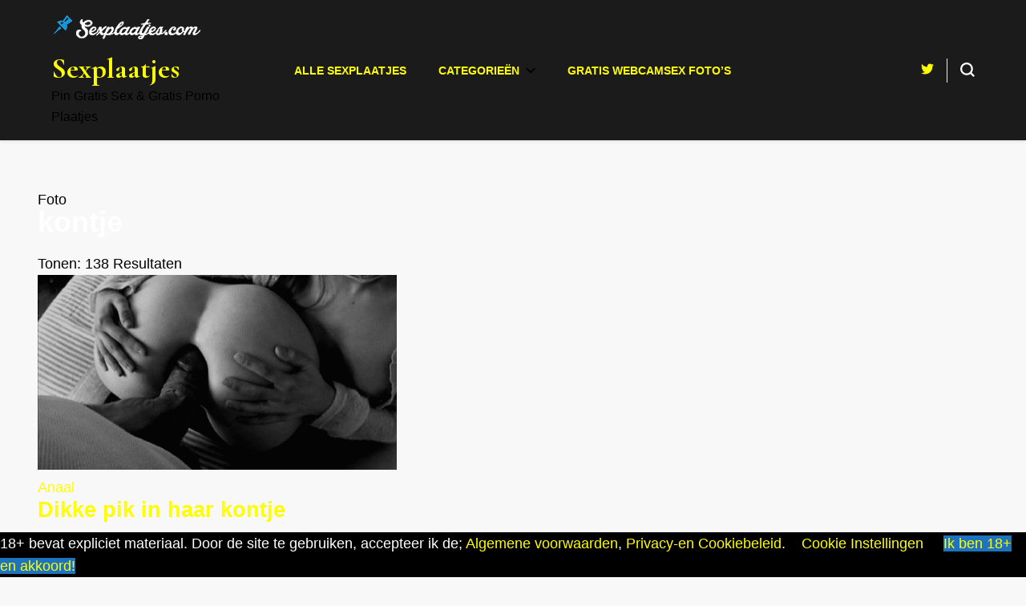

--- FILE ---
content_type: text/html; charset=UTF-8
request_url: https://www.sexplaatjes.com/fotos/kontje/
body_size: 12084
content:
<!DOCTYPE html> <html lang="nl"> <head itemscope itemtype="http://schema.org/WebSite"><script async src="https://www.googletagmanager.com/gtag/js?id=UA-4897905-20"></script><script>window.dataLayer = window.dataLayer || [];function gtag(){dataLayer.push(arguments);}gtag('js', new Date());gtag('config', 'UA-4897905-20');</script> <meta charset="UTF-8"> <meta name="viewport" content="width=device-width, initial-scale=1"> <link rel="profile" href="http://gmpg.org/xfn/11"> <meta name='robots' content='index, follow, max-image-preview:large, max-snippet:-1, max-video-preview:-1' /><style id="aoatfcss" media="all">html{line-height:1.15;-webkit-text-size-adjust:100%}body{margin:0}h1{font-size:2em;margin:.67em 0;color:#fff!important}h2{color:#fff!important}a{background-color:transparent;color:#ff0!important}img{border-style:none}button,input{font-family:inherit;font-size:100%;line-height:1.15;margin:0}button,input{overflow:visible}button{text-transform:none}[type=button],[type=submit],button{-webkit-appearance:button}[type=button]::-moz-focus-inner,[type=submit]::-moz-focus-inner,button::-moz-focus-inner{border-style:none;padding:0}[type=button]:-moz-focusring,[type=submit]:-moz-focusring,button:-moz-focusring{outline:1px dotted ButtonText}[type=checkbox]{box-sizing:border-box;padding:0}[type=search]{-webkit-appearance:textfield;outline-offset:-2px}[type=search]::-webkit-search-decoration{-webkit-appearance:none}::-webkit-file-upload-button{-webkit-appearance:button;font:inherit}body,button,input{color:#000;font-family:Nunito,sans-serif;font-size:18px;line-height:1.611em}h1,h2,h4{margin-top:0}p{margin-bottom:1.5em;margin-top:0}i{font-style:italic}html{box-sizing:border-box}*,:after,:before{box-sizing:inherit}body{background:#f8f8f8}ul{margin:0 0 1.5em 3em}ul{list-style:disc}li>ul{margin-bottom:0;margin-left:1.5em}img{height:auto;max-width:100%}button,input[type=submit]{font-size:.778em;line-height:1.857em;font-weight:700;color:#fff;background:#000;border:1px solid #000;border-radius:5px;letter-spacing:1px;padding:10px 60px 12px;outline:0}input[type=search]{color:#b1b1b2;border:1px solid #ebebeb;border-radius:5px;padding:8px 15px;outline:0}a{color:#ff0!important;text-decoration:none}.main-navigation{width:60%}.main-navigation ul{list-style:none;margin:0;padding-left:0;text-align:center;font-size:.778em;text-transform:uppercase;font-weight:700}.main-navigation ul li{margin:0 20px;display:inline-block;position:relative}.main-navigation ul li a{color:#000}.main-navigation ul .menu-item-has-children>a{padding-right:20px;position:relative}.main-navigation ul .menu-item-has-children>a:after{background:url("data:image/svg+xml;charset=utf8,%3Csvg xmlns='http://www.w3.org/2000/svg' fill='%23000' viewBox='0 0 32 32'%3E%3Cpath d='M28.3,6.4L32,10L16,25.6L0,10l3.7-3.6L16,18.3L28.3,6.4z'/%3E%3C/svg%3E") center center no-repeat;content:'';width:12px;height:12px;position:absolute;top:50%;right:0;-webkit-transform:translateY(-50%);-moz-transform:translateY(-50%);transform:translateY(-50%)}.media-source{color:#fff!important;font-size:10px}.media-source a{color:#fff!important}@media only screen and (min-width:1025px){.main-navigation ul ul{position:absolute;top:100%;font-size:1em;border-radius:0 0 5px 5px;width:210px;padding-top:31px;z-index:999;left:-20px;background:#fff;text-align:left;display:none}}.main-navigation ul ul li{display:block;margin:0}.main-navigation ul ul li a{display:block;padding:10px 20px;border-bottom:1px solid #ebebeb}.main-navigation ul ul li:last-child a{border-bottom:0;border-radius:0 0 5px 5px}.screen-reader-text{border:0;clip:rect(1px,1px,1px,1px);-webkit-clip-path:inset(50%);clip-path:inset(50%);height:1px;margin:-1px;overflow:hidden;padding:0;position:absolute!important;width:1px;word-wrap:normal!important}.entry-content:after,.entry-content:before,.site-content:after,.site-content:before,.site-header:after,.site-header:before{content:"";display:table;table-layout:fixed}.entry-content:after,.site-content:after,.site-header:after{clear:both}.hentry{margin:0 0 1.5em}.entry-content{margin:1.5em 0 0}.custom-logo-link{display:inline-block}.container{max-width:1216px;width:100%;margin:0 auto;padding:0 15px}.skip-link,.skip-link:visited{position:absolute;top:-999px;left:20px;background:#f7f7f7;border:1px solid rgba(0,0,0,.1);font-size:.8888em;font-weight:600;padding:10px 20px;color:#000;text-decoration:none;border-radius:5px;box-shadow:0 2px 20px rgba(0,0,0,.1);z-index:999;text-decoration:none}button#toggle-button,button.search-icon{padding:0;background:0 0!important;border:none}.site-header{padding:16px 5%;display:flex;flex-direction:row;flex-wrap:wrap;align-items:center;background:#1b1b1b!important;box-shadow:0 1px 5px rgba(0,0,0,.1);position:relative}.site-header .site-branding{width:20%}.site-header .site-branding .site-title{font-family:'Cormorant Garamond',serif;font-size:2em;line-height:1.2em;margin:0;font-weight:700;text-decoration:none}.site-header .site-branding .site-description{font-size:.889em;line-height:1.625em;margin:0}.site-header .site-branding .site-title a{color:#000}.site-header .tools{width:20%}.site-header .tools .search-icon{float:right;width:18px;height:18px;margin-left:16px;margin-top:5px;line-height:20px}.site-header .tools .search-icon .close-icon{display:none}.site-header .social-networks{float:right}.site-header .social-networks ul{margin:0;padding:0;list-style:none;overflow:hidden;font-size:.889em}.site-header .social-networks ul li{float:left;margin-left:16px}.site-header .social-networks ul li:first-child{margin-left:0}.site-header .social-networks ul li a{color:#000}.site-header .tools .separator{float:right;width:1px;height:30px;background:#ebebeb;margin-left:16px}.site-content{padding:60px 0}#content .container{display:flex;flex-direction:row;flex-wrap:wrap;justify-content:space-between}#primary{width:67.59%}.single .site-content{background:#fff}.single .post-entry-header{margin:0 0 60px}.single .post-entry-header .category{display:block;overflow:hidden}.single .post-entry-header .category a{float:left;margin-right:5px;margin-bottom:5px;font-size:.556em;line-height:1em;letter-spacing:1px;color:#fff;font-weight:700;background:#ff91a4;border-radius:3px;text-transform:uppercase;padding:5px 7px;text-decoration:none}.single .post-entry-header .entry-title{font-size:3.389em;line-height:1.246em;font-weight:700;font-family:'Cormorant Garamond',serif;margin:0 0 25px}.single #primary .post .holder{display:flex;flex-direction:row;flex-wrap:wrap}.single #primary .post .holder .meta-info{width:130px;margin-right:30px}.single #primary .post .holder .post-content{align-items:flex-start;flex:1 0 0}.single #primary .post .holder .meta-info .entry-meta{font-size:.556em;line-height:1.8em;color:#b1b1b2}.single #primary .post .holder .meta-info .entry-meta a{display:block;font-weight:700;letter-spacing:1px;text-decoration:none;text-transform:uppercase;color:#000}.single #primary .post .holder .meta-info .entry-meta .byline{display:block;position:relative;padding-bottom:10px;margin-bottom:10px}.single #primary .post .holder .meta-info .entry-meta .byline:after{content:'';position:absolute;top:100%;left:0;width:20px;height:2px;border-radius:100px;background:#ff91a4}.single #primary .post .post-content .post-thumbnail{margin:0 0 20px}.single #primary .post .post-content .post-thumbnail img{vertical-align:top;border-radius:8px}.single #primary .post .entry-content{margin:0}.single #primary .post .entry-footer{overflow:hidden;padding:5px 0;margin-top:40px}.single #primary .post .entry-footer .tags{float:left}.single #primary .post .entry-footer .tags span{font-size:.556em;line-height:1em;color:#b1b1b2;text-transform:uppercase;letter-spacing:1px;margin-right:8px;font-weight:600}.single #primary .post .entry-footer .tags a{display:inline-block;margin-right:5px;margin-bottom:5px;font-size:.556em;line-height:1em;letter-spacing:1px;color:#fff;font-weight:700;background:#ff91a4;border-radius:3px;text-transform:uppercase;padding:5px 7px;text-decoration:none}.single-header{padding:16px 5%;display:flex;flex-direction:row;flex-wrap:wrap;align-items:center;background:#1b1b1b!important;box-shadow:0 1px 5px rgba(0,0,0,.1);position:fixed;width:100%;z-index:3;-webkit-transform:translateY(-200px);-moz-transform:translateY(-200px);transform:translateY(-200px);opacity:0}.single-header .site-branding{flex-basis:0;flex-grow:1;max-width:100%}.single-header .site-branding .site-title{font-size:2em;line-height:1.2em;margin:0;font-weight:700;text-decoration:none;font-family:'Cormorant Garamond',serif}.single-header .site-branding .site-title a{color:#000}.single-header .site-branding .site-description{font-size:.889em;line-height:1.625em;margin:0}.single-header .title-holder{max-width:100%;flex-basis:0;flex-grow:1;text-align:center}.single-header .title-holder span{display:inline-block;vertical-align:middle;font-size:.556em;line-height:1.2em;color:#b1b1b2;letter-spacing:2px;text-transform:uppercase;font-weight:600}.single-header .title-holder .post-title{display:inline-block;font-size:1.111em;line-height:1em;font-weight:700;font-family:'Cormorant Garamond',serif;margin-left:16px;padding-left:16px;border-left:1px solid #ebebeb}.single-header .social-networks{max-width:100%;flex-basis:0;flex-grow:1}.single-header .social-networks ul{margin:0;padding:0;list-style:none;overflow:hidden;font-size:.889em;float:right}.single-header .social-networks ul li{float:left;margin-left:16px}.single-header .social-networks ul li:first-child{margin-left:0}.single-header .social-networks ul li a{color:#000}.single-header .progress-container{width:100%;height:3px;background:0 0;position:absolute;left:0;top:100%}.single-header .progress-bar{height:3px;background:#ff91a4;width:0}.comment-form p{margin:0 0 24px}.comment-form .comment-notes{font-size:.889em;line-height:1.625em}.comment-form label{display:none}.comment-form .comment-notes{width:100%}.comment-form .comment-form-cookies-consent{width:100%}.comment-form .comment-form-cookies-consent label{display:inline-block;font-size:.889em;line-height:1.625em}.comment-form .comment-form-cookies-consent input[type=checkbox]{margin-right:5px}.search-form-holder{position:fixed;top:0;left:0;width:100%;height:100%;background:rgba(0,0,0,.9);z-index:999;display:none}.search-form-holder .search-form{max-width:1216px;width:100%;margin:50px auto 0;border-bottom:1px solid rgba(255,255,255,.2);padding:0 15px}.search-form-holder .search-form:after{display:block;clear:both;content:''}.search-form-holder .search-form label{float:left;width:calc(100% - 24px)}.search-form-holder .search-form label span{display:block;font-size:.556em;line-height:1em;font-weight:700;color:#fff;letter-spacing:1px;text-transform:uppercase;margin:0 0 10px}.search-form-holder .search-form input[type=search]{margin:0;padding:0 40px 20px 0;display:block;width:100%;background:0 0;border-radius:0;font-size:2.167em;line-height:1.256em;font-weight:600;color:#fff;border:0}.search-form-holder .search-form input[type=submit]{padding:0;margin:40px 0 0;float:right;border:0;border-radius:0;background:url(images/bg-search-white.svg) no-repeat;width:24px;height:24px;font-size:0}.mobile-header{display:none}.overlay{background:rgba(0,0,0,.64) none repeat scroll 0 0;bottom:0;display:none;height:100%;left:0;opacity:1;position:fixed;right:0;top:0;visibility:hidden;width:100%;z-index:999}.centered #primary{max-width:832px;margin:0 auto;width:100%}.single.centered .post-entry-header{max-width:832px;width:100%;margin:0 auto 60px}.back-to-top{padding:0;border:none;position:fixed;bottom:20px;right:20px;width:50px;height:50px;background:#ff91a4;color:#fff;text-align:center;border-radius:50%;font-size:22px;line-height:50px;display:none}@media only screen and (max-width:1199px){.site-header{padding:16px 15px}.main-navigation ul li{margin:0 10px}}@media only screen and (max-width:1024px){.container{max-width:750px}.site-header{display:none}.mobile-header{display:block}.mobile-header .mobile-site-header{display:flex;width:100%;padding:15px;background:#1b1b1b!important;box-shadow:0 1px 5px rgba(0,0,0,.1);align-items:center;position:relative;z-index:9999}#toggle-button{width:20px}#toggle-button span{display:block;width:100%;height:2px;background:#ff0!important;margin:0 0 4px}#toggle-button span:last-child{margin:0}.mobile-header .mobile-site-header:before{display:none}.mobile-header .mobile-site-header .site-branding{width:calc(100% - 60px);text-align:center;margin:0 auto}.mobile-header .mobile-site-header .site-branding .site-title{font-size:2.056em;margin:0;font-weight:400}.mobile-header .mobile-site-header .site-branding .site-title a{color:#000}.mobile-header .mobile-site-header .tools{width:18px}.mobile-header .mobile-site-header .tools .search-icon{margin-top:0;height:auto}.mobile-menu{background:#1b1b1b!important;max-width:356px;width:100%;position:fixed;top:0;left:-356px;height:100%;overflow:auto;z-index:9999}.mobile-menu .main-navigation{width:100%;margin-top:60px;border-top:1px solid #ebebeb;border-bottom:1px solid #ebebeb;padding:20px 0}.mobile-menu .main-navigation ul{text-align:left}.mobile-menu .main-navigation ul li{display:block;margin:0;padding:8px 32px}.mobile-menu .main-navigation ul li a{display:inline-block;padding:0}.mobile-menu .main-navigation ul .menu-item-has-children>a:after{display:none}.mobile-menu .main-navigation ul ul{display:none;font-size:1em}.mobile-menu .main-navigation ul ul li{padding:8px 20px}.mobile-menu .main-navigation ul ul li a{border-bottom:0}.mobile-menu .social-networks{float:left;width:100%;padding:30px 32px 0}.mobile-menu .social-networks ul{margin:0;padding:0;list-style:none;overflow:hidden;font-size:.889em}.mobile-menu .social-networks ul li{float:left;margin-right:16px}.mobile-menu .social-networks ul li a{color:#000}.overlay{display:block}.home #primary{width:100%}.blog #primary .site-main{margin:0 -15px}.blog #primary .site-main:after{display:block;clear:both;content:''}.blog #primary .post{float:left;margin:0 0 30px;width:33.333%;padding:0 15px}.blog #primary .post .holder{background:#1f1f1f!important;box-shadow:0 2px 20px rgba(45,45,45,.05);border-radius:12px}.blog #primary .post .top{padding:16px 16px 30px}.blog #primary .post .post-thumbnail{display:block;margin:0 0 16px;position:relative}.blog #primary .post .post-thumbnail img{vertical-align:top;border-radius:12px}.blog #primary .post .entry-header .category{display:block;margin:0 0 16px;overflow:hidden}.blog #primary .post .entry-header .category a{float:left;margin-right:5px;margin-bottom:5px;font-size:.556em;line-height:1em;letter-spacing:1px;color:#fff;font-weight:700;background:#ff91a4;border-radius:3px;text-transform:uppercase;padding:5px 7px;text-decoration:none}.blog #primary .post .entry-header .entry-title{font-size:1.333em;line-height:1.25em;font-family:'Cormorant Garamond',serif;font-weight:700;margin:0 0 15px}.blog #primary .post .entry-header .entry-title a{color:#fff}.blog #primary .post .entry-header{padding:0 8px}.blog #primary .post .entry-content{margin:0;font-size:.889em;line-height:1.625em;padding:0 8px}.blog #primary .post .entry-footer{padding:0 8px}.blog #primary .post .entry-footer:after{display:block;clear:both;content:''}.blog #primary .post .entry-footer .read-more{font-size:.667em;line-height:1em;font-weight:700;text-transform:uppercase;letter-spacing:1px;border-bottom:2px solid #000;color:#000;padding-bottom:5px;display:inline-block}.blog #primary .post .bottom{overflow:hidden;border-top:1px solid #ebebeb;padding:20px 24px}.blog #primary .post{width:50%}#content .container{flex-direction:column}#primary{width:100%;margin:0 0 30px}.single .post-entry-header{width:100%}}@media only screen and (max-width:767px){.container{max-width:414px}.search-form-holder .search-form input[type=search]{font-size:1.111em;padding:0 0 15px 0}.search-form-holder .search-form input[type=submit]{width:16px;height:16px;margin:27px 0 0}.site-content{padding:30px 0}.blog #primary .post{width:100%}.single .post-entry-header .entry-title{font-size:1.722em;line-height:1.258em}.single #primary .post .holder{flex-direction:column;display:block}.single #primary .post .holder .meta-info{width:100%;margin:0 0 30px}.single #primary .post .holder .meta-info .entry-meta .byline::after{display:none}.single #primary .post .holder .meta-info .entry-meta .byline{display:inline-block;margin:0 20px 0 0;padding:0}.single #primary .post .holder .meta-info .entry-meta a{display:inline-block;margin-left:5px}.single .post-entry-header{margin:0 0 30px}.single #primary .post .entry-footer .tags{width:100%;margin:0 0 20px}.back-to-top{width:30px;height:30px;line-height:30px;bottom:5px;right:5px;font-size:14px}}.entry-content{color:#fff!important}.entry-footer a{color:#fff!important}ul.sub-menu{background-color:#000!important}svg.open-icon{fill:#fff}svg.close-icon{fill:#fff}.single .site-content{background-color:#68103f}.comment-notes{display:none}.comment-form-cookies-consent{display:none}</style><!-- <link rel="stylesheet" media="print" href="https://www.sexplaatjes.com/wp-content/cache/autoptimize/css/autoptimize_0e9bf33745b1d6236f78daeeee8c035f.css" onload="this.onload=null;this.media='all';" /> -->
<link rel="stylesheet" type="text/css" href="//www.sexplaatjes.com/wp-content/cache/wpfc-minified/d2ify8dg/fh5ft.css" media="print"/><noscript id="aonoscrcss"><link media="all" href="https://www.sexplaatjes.com/wp-content/cache/autoptimize/css/autoptimize_0e9bf33745b1d6236f78daeeee8c035f.css" rel="stylesheet" /></noscript><title>kontje Archieven - Sexplaatjes</title><meta name="description" content="Sexplaatjes.com | SEXPLAATJES EN FOTOS in de rubriek: kontje %" /><link rel="canonical" href="https://www.sexplaatjes.com/fotos/kontje/" /><link rel="next" href="https://www.sexplaatjes.com/fotos/kontje/page/2/" /><meta property="og:locale" content="nl_NL" /><meta property="og:type" content="article" /><meta property="og:title" content="kontje Archieven - Sexplaatjes" /><meta property="og:description" content="Sexplaatjes.com | SEXPLAATJES EN FOTOS in de rubriek: kontje %" /><meta property="og:url" content="https://www.sexplaatjes.com/fotos/kontje/" /><meta property="og:site_name" content="Sexplaatjes" /><meta name="twitter:card" content="summary_large_image" /><script type="application/ld+json" class="yoast-schema-graph">{"@context":"https://schema.org","@graph":[{"@type":"CollectionPage","@id":"https://www.sexplaatjes.com/fotos/kontje/","url":"https://www.sexplaatjes.com/fotos/kontje/","name":"kontje Archieven - Sexplaatjes","isPartOf":{"@id":"https://www.sexplaatjes.com/#website"},"primaryImageOfPage":{"@id":"https://www.sexplaatjes.com/fotos/kontje/#primaryimage"},"image":{"@id":"https://www.sexplaatjes.com/fotos/kontje/#primaryimage"},"thumbnailUrl":"https://www.sexplaatjes.com/wp-content/uploads/2014/03/wild-anal-sex-1394607439k8ng4.gif","description":"Sexplaatjes.com | SEXPLAATJES EN FOTOS in de rubriek: kontje %","breadcrumb":{"@id":"https://www.sexplaatjes.com/fotos/kontje/#breadcrumb"},"inLanguage":"nl"},{"@type":"ImageObject","inLanguage":"nl","@id":"https://www.sexplaatjes.com/fotos/kontje/#primaryimage","url":"https://www.sexplaatjes.com/wp-content/uploads/2014/03/wild-anal-sex-1394607439k8ng4.gif","contentUrl":"https://www.sexplaatjes.com/wp-content/uploads/2014/03/wild-anal-sex-1394607439k8ng4.gif","width":500,"height":271},{"@type":"BreadcrumbList","@id":"https://www.sexplaatjes.com/fotos/kontje/#breadcrumb","itemListElement":[{"@type":"ListItem","position":1,"name":"Home","item":"https://www.sexplaatjes.com/"},{"@type":"ListItem","position":2,"name":"kontje"}]},{"@type":"WebSite","@id":"https://www.sexplaatjes.com/#website","url":"https://www.sexplaatjes.com/","name":"Sexplaatjes","description":"Pin Gratis Sex &amp; Gratis Porno Plaatjes","publisher":{"@id":"https://www.sexplaatjes.com/#organization"},"potentialAction":[{"@type":"SearchAction","target":{"@type":"EntryPoint","urlTemplate":"https://www.sexplaatjes.com/?s={search_term_string}"},"query-input":"required name=search_term_string"}],"inLanguage":"nl"},{"@type":"Organization","@id":"https://www.sexplaatjes.com/#organization","name":"Sexplaatjes","url":"https://www.sexplaatjes.com/","logo":{"@type":"ImageObject","inLanguage":"nl","@id":"https://www.sexplaatjes.com/#/schema/logo/image/","url":"https://www.sexplaatjes.com/wp-content/uploads/2014/03/cropped-logo-wit.png","contentUrl":"https://www.sexplaatjes.com/wp-content/uploads/2014/03/cropped-logo-wit.png","width":200,"height":40,"caption":"Sexplaatjes"},"image":{"@id":"https://www.sexplaatjes.com/#/schema/logo/image/"}}]}</script><link rel='dns-prefetch' href='//fonts.googleapis.com' /><link rel="alternate" type="application/rss+xml" title="Sexplaatjes &raquo; feed" href="https://www.sexplaatjes.com/feed/" /><link rel="alternate" type="application/rss+xml" title="Sexplaatjes &raquo; reactiesfeed" href="https://www.sexplaatjes.com/comments/feed/" /><link rel="alternate" type="application/rss+xml" title="Sexplaatjes &raquo; kontje tagfeed" href="https://www.sexplaatjes.com/fotos/kontje/feed/" /><noscript><link rel='stylesheet' href='https://fonts.googleapis.com/css?family=Nova+Slim%3Aregular%7CCormorant+Garamond%3A300%2C300italic%2Cregular%2Citalic%2C500%2C500italic%2C600%2C600italic%2C700%2C700italic%7CDelius+Unicase%3Aregular' type='text/css' media='all' /></noscript><link rel='stylesheet' id='blossom-pin-google-fonts-css' href='https://fonts.googleapis.com/css?family=Nova+Slim%3Aregular%7CCormorant+Garamond%3A300%2C300italic%2Cregular%2Citalic%2C500%2C500italic%2C600%2C600italic%2C700%2C700italic%7CDelius+Unicase%3Aregular' type='text/css' media='print' onload="this.onload=null;this.media='all';" /><script type='text/javascript' id='cookie-law-info-js-extra'>
var Cli_Data = {"nn_cookie_ids":[],"cookielist":[],"non_necessary_cookies":[],"ccpaEnabled":"","ccpaRegionBased":"","ccpaBarEnabled":"","strictlyEnabled":["necessary","obligatoire"],"ccpaType":"gdpr","js_blocking":"","custom_integration":"","triggerDomRefresh":"","secure_cookies":""};var cli_cookiebar_settings = {"animate_speed_hide":"500","animate_speed_show":"500","background":"#000000","border":"#b1a6a6c2","border_on":"","button_1_button_colour":"#1e73be","button_1_button_hover":"#185c98","button_1_link_colour":"#fff","button_1_as_button":"1","button_1_new_win":"","button_2_button_colour":"#333","button_2_button_hover":"#292929","button_2_link_colour":"#444","button_2_as_button":"","button_2_hidebar":"","button_3_button_colour":"#000","button_3_button_hover":"#000000","button_3_link_colour":"#fff","button_3_as_button":"1","button_3_new_win":"","button_4_button_colour":"#000","button_4_button_hover":"#000000","button_4_link_colour":"#62a329","button_4_as_button":"","button_7_button_colour":"#61a229","button_7_button_hover":"#4e8221","button_7_link_colour":"#fff","button_7_as_button":"1","button_7_new_win":"","font_family":"inherit","header_fix":"","notify_animate_hide":"1","notify_animate_show":"","notify_div_id":"#cookie-law-info-bar","notify_position_horizontal":"right","notify_position_vertical":"bottom","scroll_close":"","scroll_close_reload":"","accept_close_reload":"","reject_close_reload":"","showagain_tab":"","showagain_background":"#fff","showagain_border":"#000","showagain_div_id":"#cookie-law-info-again","showagain_x_position":"100px","text":"#ffffff","show_once_yn":"","show_once":"10000","logging_on":"","as_popup":"","popup_overlay":"1","bar_heading_text":"","cookie_bar_as":"banner","popup_showagain_position":"bottom-right","widget_position":"left"};var log_object = {"ajax_url":"https:\/\/www.sexplaatjes.com\/wp-admin\/admin-ajax.php"};
</script><link rel="https://api.w.org/" href="https://www.sexplaatjes.com/wp-json/" /><link rel="alternate" type="application/json" href="https://www.sexplaatjes.com/wp-json/wp/v2/tags/181" /><link rel="EditURI" type="application/rsd+xml" title="RSD" href="https://www.sexplaatjes.com/xmlrpc.php?rsd" /><link rel="wlwmanifest" type="application/wlwmanifest+xml" href="https://www.sexplaatjes.com/wp-includes/wlwmanifest.xml" /><meta name="generator" content="WordPress 6.1.1" /><link rel="icon" href="https://www.sexplaatjes.com/wp-content/uploads/2019/09/cropped-sexplaatjes-favicon-32x32.png" sizes="32x32" /><link rel="icon" href="https://www.sexplaatjes.com/wp-content/uploads/2019/09/cropped-sexplaatjes-favicon-192x192.png" sizes="192x192" /><link rel="apple-touch-icon" href="https://www.sexplaatjes.com/wp-content/uploads/2019/09/cropped-sexplaatjes-favicon-180x180.png" /><meta name="msapplication-TileImage" content="https://www.sexplaatjes.com/wp-content/uploads/2019/09/cropped-sexplaatjes-favicon-270x270.png" /></head><body class="archive tag tag-kontje tag-181 custom-background wp-custom-logo hfeed custom-background-color full-width" itemscope itemtype="http://schema.org/WebPage"> <div id="page" class="site"><a aria-label="skip to content" class="skip-link" href="#content">Skip to Content</a> <div class="mobile-header"> <div class="mobile-site-header"> <button aria-label="primary menu toggle" id="toggle-button"> <span></span> <span></span> <span></span> </button> <div class="mobile-menu"> <nav id="mobile-site-navigation" class="main-navigation" itemscope itemtype="http://schema.org/SiteNavigationElement"> <div class="menu-top-menu-container"><ul id="mobile-primary-menu" class="menu"><li id="menu-item-18" class="menu-item menu-item-type-custom menu-item-object-custom menu-item-18"><a href="http://sexplaatjes.com/">Alle Sexplaatjes</a></li><li id="menu-item-16" class="menu-item menu-item-type-custom menu-item-object-custom menu-item-has-children menu-item-16"><a href="#">Categorieën</a><ul class="sub-menu"><li id="menu-item-104" class="menu-item menu-item-type-taxonomy menu-item-object-category menu-item-104"><a href="https://www.sexplaatjes.com/afbeeldingen/aftrekken/">Aftrekken</a></li><li id="menu-item-105" class="menu-item menu-item-type-taxonomy menu-item-object-category menu-item-105"><a href="https://www.sexplaatjes.com/afbeeldingen/amateur/">Amateur</a></li><li id="menu-item-106" class="menu-item menu-item-type-taxonomy menu-item-object-category menu-item-106"><a href="https://www.sexplaatjes.com/afbeeldingen/anaal/">Anaal</a></li><li id="menu-item-107" class="menu-item menu-item-type-taxonomy menu-item-object-category menu-item-107"><a href="https://www.sexplaatjes.com/afbeeldingen/aziatisch/">Aziatisch</a></li><li id="menu-item-108" class="menu-item menu-item-type-taxonomy menu-item-object-category menu-item-108"><a href="https://www.sexplaatjes.com/afbeeldingen/babes/">Babes</a></li><li id="menu-item-62" class="menu-item menu-item-type-taxonomy menu-item-object-category menu-item-62"><a href="https://www.sexplaatjes.com/afbeeldingen/bdsm/">BDSM</a></li><li id="menu-item-110" class="menu-item menu-item-type-taxonomy menu-item-object-category menu-item-110"><a href="https://www.sexplaatjes.com/afbeeldingen/beffen/">Beffen</a></li><li id="menu-item-112" class="menu-item menu-item-type-taxonomy menu-item-object-category menu-item-112"><a href="https://www.sexplaatjes.com/afbeeldingen/bisexueel/">Bisexueel</a></li><li id="menu-item-111" class="menu-item menu-item-type-taxonomy menu-item-object-category menu-item-111"><a href="https://www.sexplaatjes.com/afbeeldingen/bejaarden/">Bejaarden</a></li><li id="menu-item-63" class="menu-item menu-item-type-taxonomy menu-item-object-category menu-item-63"><a href="https://www.sexplaatjes.com/afbeeldingen/blondines/">Blondines</a></li><li id="menu-item-64" class="menu-item menu-item-type-taxonomy menu-item-object-category menu-item-64"><a href="https://www.sexplaatjes.com/afbeeldingen/blowjob/">Blowjob</a></li><li id="menu-item-65" class="menu-item menu-item-type-taxonomy menu-item-object-category menu-item-65"><a href="https://www.sexplaatjes.com/afbeeldingen/brunettes/">Brunettes</a></li><li id="menu-item-116" class="menu-item menu-item-type-taxonomy menu-item-object-category menu-item-116"><a href="https://www.sexplaatjes.com/afbeeldingen/buitensex/">Buitensex</a></li><li id="menu-item-117" class="menu-item menu-item-type-taxonomy menu-item-object-category menu-item-117"><a href="https://www.sexplaatjes.com/afbeeldingen/creampie/">Creampie</a></li><li id="menu-item-66" class="menu-item menu-item-type-taxonomy menu-item-object-category menu-item-66"><a href="https://www.sexplaatjes.com/afbeeldingen/cumshot/">Cumshot</a></li><li id="menu-item-119" class="menu-item menu-item-type-taxonomy menu-item-object-category menu-item-119"><a href="https://www.sexplaatjes.com/afbeeldingen/dildo/">Dildo</a></li><li id="menu-item-120" class="menu-item menu-item-type-taxonomy menu-item-object-category menu-item-120"><a href="https://www.sexplaatjes.com/afbeeldingen/fetish/">Fetish</a></li><li id="menu-item-121" class="menu-item menu-item-type-taxonomy menu-item-object-category menu-item-121"><a href="https://www.sexplaatjes.com/afbeeldingen/gangbang/">Gangbang</a></li><li id="menu-item-167" class="menu-item menu-item-type-taxonomy menu-item-object-category menu-item-167"><a href="https://www.sexplaatjes.com/afbeeldingen/gif-animatie/">GIF animatie</a></li><li id="menu-item-122" class="menu-item menu-item-type-taxonomy menu-item-object-category menu-item-122"><a href="https://www.sexplaatjes.com/afbeeldingen/hardcore/">Hardcore</a></li><li id="menu-item-38" class="menu-item menu-item-type-taxonomy menu-item-object-category menu-item-38"><a href="https://www.sexplaatjes.com/afbeeldingen/lekkere-kontjes/">Kontjes</a></li><li id="menu-item-67" class="menu-item menu-item-type-taxonomy menu-item-object-category menu-item-67"><a href="https://www.sexplaatjes.com/afbeeldingen/lesbiennes/">Lesbiennes</a></li><li id="menu-item-126" class="menu-item menu-item-type-taxonomy menu-item-object-category menu-item-126"><a href="https://www.sexplaatjes.com/afbeeldingen/masturbatie/">Masturbatie</a></li><li id="menu-item-60" class="menu-item menu-item-type-taxonomy menu-item-object-category menu-item-60"><a href="https://www.sexplaatjes.com/afbeeldingen/milf/">Milf</a></li><li id="menu-item-616" class="menu-item menu-item-type-taxonomy menu-item-object-category menu-item-616"><a href="https://www.sexplaatjes.com/afbeeldingen/neuken/">Neuken</a></li><li id="menu-item-68" class="menu-item menu-item-type-taxonomy menu-item-object-category menu-item-68"><a href="https://www.sexplaatjes.com/afbeeldingen/tieners/">Tieners (18+)</a></li><li id="menu-item-128" class="menu-item menu-item-type-taxonomy menu-item-object-category menu-item-128"><a href="https://www.sexplaatjes.com/afbeeldingen/pijpen/">Pijpen</a></li><li id="menu-item-129" class="menu-item menu-item-type-taxonomy menu-item-object-category menu-item-129"><a href="https://www.sexplaatjes.com/afbeeldingen/pornoster/">Pornoster</a></li><li id="menu-item-130" class="menu-item menu-item-type-taxonomy menu-item-object-category menu-item-130"><a href="https://www.sexplaatjes.com/afbeeldingen/pov/">POV</a></li><li id="menu-item-381" class="menu-item menu-item-type-taxonomy menu-item-object-category menu-item-381"><a href="https://www.sexplaatjes.com/afbeeldingen/selfie-porno/">Selfie Porno</a></li><li id="menu-item-131" class="menu-item menu-item-type-taxonomy menu-item-object-category menu-item-131"><a href="https://www.sexplaatjes.com/afbeeldingen/solo/">Solo</a></li><li id="menu-item-132" class="menu-item menu-item-type-taxonomy menu-item-object-category menu-item-132"><a href="https://www.sexplaatjes.com/afbeeldingen/squirten/">Squirten</a></li><li id="menu-item-133" class="menu-item menu-item-type-taxonomy menu-item-object-category menu-item-133"><a href="https://www.sexplaatjes.com/afbeeldingen/tieners/">Tieners (18+)</a></li><li id="menu-item-29" class="menu-item menu-item-type-taxonomy menu-item-object-category menu-item-29"><a href="https://www.sexplaatjes.com/afbeeldingen/tieten/">Tieten</a></li><li id="menu-item-134" class="menu-item menu-item-type-taxonomy menu-item-object-category menu-item-134"><a href="https://www.sexplaatjes.com/afbeeldingen/trio/">Trio</a></li><li id="menu-item-135" class="menu-item menu-item-type-taxonomy menu-item-object-category menu-item-135"><a href="https://www.sexplaatjes.com/afbeeldingen/voyeur/">Voyeur</a></li><li id="menu-item-136" class="menu-item menu-item-type-taxonomy menu-item-object-category menu-item-136"><a href="https://www.sexplaatjes.com/afbeeldingen/vuistneuken/">Vuistneuken</a></li><li id="menu-item-137" class="menu-item menu-item-type-taxonomy menu-item-object-category menu-item-137"><a href="https://www.sexplaatjes.com/afbeeldingen/webcamgirl/">Webcamgirl</a></li></ul></li><li id="menu-item-4365" class="menu-item menu-item-type-custom menu-item-object-custom menu-item-4365"><a title="Gratis Webcamsex Foto&#8217;s &#8211; Webcamsnacks.nl" target="_blank" rel="nofollow" href="http://www.webcamsnacks.nl/">Gratis Webcamsex Foto&#8217;s</a></li></ul></div> </nav> <span class="separator"></span> <div class="social-networks"> <ul> <li> <a href="https://twitter.com/sexplaatjes" target="_blank" rel="nofollow noopener"> <i class="fab fa-twitter"></i> </a> </li> </ul> </div> </div> <div class="site-branding" itemscope itemtype="http://schema.org/Organization"> <a href="https://www.sexplaatjes.com/" class="custom-logo-link" rel="home"><img width="200" height="40" src="https://www.sexplaatjes.com/wp-content/uploads/2014/03/cropped-logo-wit.png" class="custom-logo" alt="Sexplaatjes" decoding="async" /></a> <p class="site-title" itemprop="name"><a href="https://www.sexplaatjes.com/" rel="home" itemprop="url">Sexplaatjes</a></p> <p class="site-description">Pin Gratis Sex &amp; Gratis Porno Plaatjes</p> </div> <div class="tools"> <button aria-label="search form toggle" class="search-icon">  </button> </div> </div> </div> <header class="site-header" itemscope itemtype="http://schema.org/WPHeader"> <div class="site-branding" itemscope itemtype="http://schema.org/Organization"> <a href="https://www.sexplaatjes.com/" class="custom-logo-link" rel="home"><img width="200" height="40" src="https://www.sexplaatjes.com/wp-content/uploads/2014/03/cropped-logo-wit.png" class="custom-logo" alt="Sexplaatjes" decoding="async" /></a> <p class="site-title" itemprop="name"><a href="https://www.sexplaatjes.com/" rel="home" itemprop="url">Sexplaatjes</a></p> <p class="site-description">Pin Gratis Sex &amp; Gratis Porno Plaatjes</p> </div> <nav id="site-navigation" class="main-navigation" itemscope itemtype="http://schema.org/SiteNavigationElement"> <div class="menu-top-menu-container"><ul id="primary-menu" class="menu"><li class="menu-item menu-item-type-custom menu-item-object-custom menu-item-18"><a href="http://sexplaatjes.com/">Alle Sexplaatjes</a></li><li class="menu-item menu-item-type-custom menu-item-object-custom menu-item-has-children menu-item-16"><a href="#">Categorieën</a><ul class="sub-menu"><li class="menu-item menu-item-type-taxonomy menu-item-object-category menu-item-104"><a href="https://www.sexplaatjes.com/afbeeldingen/aftrekken/">Aftrekken</a></li><li class="menu-item menu-item-type-taxonomy menu-item-object-category menu-item-105"><a href="https://www.sexplaatjes.com/afbeeldingen/amateur/">Amateur</a></li><li class="menu-item menu-item-type-taxonomy menu-item-object-category menu-item-106"><a href="https://www.sexplaatjes.com/afbeeldingen/anaal/">Anaal</a></li><li class="menu-item menu-item-type-taxonomy menu-item-object-category menu-item-107"><a href="https://www.sexplaatjes.com/afbeeldingen/aziatisch/">Aziatisch</a></li><li class="menu-item menu-item-type-taxonomy menu-item-object-category menu-item-108"><a href="https://www.sexplaatjes.com/afbeeldingen/babes/">Babes</a></li><li class="menu-item menu-item-type-taxonomy menu-item-object-category menu-item-62"><a href="https://www.sexplaatjes.com/afbeeldingen/bdsm/">BDSM</a></li><li class="menu-item menu-item-type-taxonomy menu-item-object-category menu-item-110"><a href="https://www.sexplaatjes.com/afbeeldingen/beffen/">Beffen</a></li><li class="menu-item menu-item-type-taxonomy menu-item-object-category menu-item-112"><a href="https://www.sexplaatjes.com/afbeeldingen/bisexueel/">Bisexueel</a></li><li class="menu-item menu-item-type-taxonomy menu-item-object-category menu-item-111"><a href="https://www.sexplaatjes.com/afbeeldingen/bejaarden/">Bejaarden</a></li><li class="menu-item menu-item-type-taxonomy menu-item-object-category menu-item-63"><a href="https://www.sexplaatjes.com/afbeeldingen/blondines/">Blondines</a></li><li class="menu-item menu-item-type-taxonomy menu-item-object-category menu-item-64"><a href="https://www.sexplaatjes.com/afbeeldingen/blowjob/">Blowjob</a></li><li class="menu-item menu-item-type-taxonomy menu-item-object-category menu-item-65"><a href="https://www.sexplaatjes.com/afbeeldingen/brunettes/">Brunettes</a></li><li class="menu-item menu-item-type-taxonomy menu-item-object-category menu-item-116"><a href="https://www.sexplaatjes.com/afbeeldingen/buitensex/">Buitensex</a></li><li class="menu-item menu-item-type-taxonomy menu-item-object-category menu-item-117"><a href="https://www.sexplaatjes.com/afbeeldingen/creampie/">Creampie</a></li><li class="menu-item menu-item-type-taxonomy menu-item-object-category menu-item-66"><a href="https://www.sexplaatjes.com/afbeeldingen/cumshot/">Cumshot</a></li><li class="menu-item menu-item-type-taxonomy menu-item-object-category menu-item-119"><a href="https://www.sexplaatjes.com/afbeeldingen/dildo/">Dildo</a></li><li class="menu-item menu-item-type-taxonomy menu-item-object-category menu-item-120"><a href="https://www.sexplaatjes.com/afbeeldingen/fetish/">Fetish</a></li><li class="menu-item menu-item-type-taxonomy menu-item-object-category menu-item-121"><a href="https://www.sexplaatjes.com/afbeeldingen/gangbang/">Gangbang</a></li><li class="menu-item menu-item-type-taxonomy menu-item-object-category menu-item-167"><a href="https://www.sexplaatjes.com/afbeeldingen/gif-animatie/">GIF animatie</a></li><li class="menu-item menu-item-type-taxonomy menu-item-object-category menu-item-122"><a href="https://www.sexplaatjes.com/afbeeldingen/hardcore/">Hardcore</a></li><li class="menu-item menu-item-type-taxonomy menu-item-object-category menu-item-38"><a href="https://www.sexplaatjes.com/afbeeldingen/lekkere-kontjes/">Kontjes</a></li><li class="menu-item menu-item-type-taxonomy menu-item-object-category menu-item-67"><a href="https://www.sexplaatjes.com/afbeeldingen/lesbiennes/">Lesbiennes</a></li><li class="menu-item menu-item-type-taxonomy menu-item-object-category menu-item-126"><a href="https://www.sexplaatjes.com/afbeeldingen/masturbatie/">Masturbatie</a></li><li class="menu-item menu-item-type-taxonomy menu-item-object-category menu-item-60"><a href="https://www.sexplaatjes.com/afbeeldingen/milf/">Milf</a></li><li class="menu-item menu-item-type-taxonomy menu-item-object-category menu-item-616"><a href="https://www.sexplaatjes.com/afbeeldingen/neuken/">Neuken</a></li><li class="menu-item menu-item-type-taxonomy menu-item-object-category menu-item-68"><a href="https://www.sexplaatjes.com/afbeeldingen/tieners/">Tieners (18+)</a></li><li class="menu-item menu-item-type-taxonomy menu-item-object-category menu-item-128"><a href="https://www.sexplaatjes.com/afbeeldingen/pijpen/">Pijpen</a></li><li class="menu-item menu-item-type-taxonomy menu-item-object-category menu-item-129"><a href="https://www.sexplaatjes.com/afbeeldingen/pornoster/">Pornoster</a></li><li class="menu-item menu-item-type-taxonomy menu-item-object-category menu-item-130"><a href="https://www.sexplaatjes.com/afbeeldingen/pov/">POV</a></li><li class="menu-item menu-item-type-taxonomy menu-item-object-category menu-item-381"><a href="https://www.sexplaatjes.com/afbeeldingen/selfie-porno/">Selfie Porno</a></li><li class="menu-item menu-item-type-taxonomy menu-item-object-category menu-item-131"><a href="https://www.sexplaatjes.com/afbeeldingen/solo/">Solo</a></li><li class="menu-item menu-item-type-taxonomy menu-item-object-category menu-item-132"><a href="https://www.sexplaatjes.com/afbeeldingen/squirten/">Squirten</a></li><li class="menu-item menu-item-type-taxonomy menu-item-object-category menu-item-133"><a href="https://www.sexplaatjes.com/afbeeldingen/tieners/">Tieners (18+)</a></li><li class="menu-item menu-item-type-taxonomy menu-item-object-category menu-item-29"><a href="https://www.sexplaatjes.com/afbeeldingen/tieten/">Tieten</a></li><li class="menu-item menu-item-type-taxonomy menu-item-object-category menu-item-134"><a href="https://www.sexplaatjes.com/afbeeldingen/trio/">Trio</a></li><li class="menu-item menu-item-type-taxonomy menu-item-object-category menu-item-135"><a href="https://www.sexplaatjes.com/afbeeldingen/voyeur/">Voyeur</a></li><li class="menu-item menu-item-type-taxonomy menu-item-object-category menu-item-136"><a href="https://www.sexplaatjes.com/afbeeldingen/vuistneuken/">Vuistneuken</a></li><li class="menu-item menu-item-type-taxonomy menu-item-object-category menu-item-137"><a href="https://www.sexplaatjes.com/afbeeldingen/webcamgirl/">Webcamgirl</a></li></ul></li><li class="menu-item menu-item-type-custom menu-item-object-custom menu-item-4365"><a title="Gratis Webcamsex Foto&#8217;s &#8211; Webcamsnacks.nl" target="_blank" rel="nofollow" href="http://www.webcamsnacks.nl/">Gratis Webcamsex Foto&#8217;s</a></li></ul></div> </nav><div class="tools"> <button aria-label="search form toggle" class="search-icon"> <svg class="open-icon" xmlns="http://www.w3.org/2000/svg" viewBox="-18214 -12091 18 18"><path id="Path_99" data-name="Path 99" d="M18,16.415l-3.736-3.736a7.751,7.751,0,0,0,1.585-4.755A7.876,7.876,0,0,0,7.925,0,7.876,7.876,0,0,0,0,7.925a7.876,7.876,0,0,0,7.925,7.925,7.751,7.751,0,0,0,4.755-1.585L16.415,18ZM2.264,7.925a5.605,5.605,0,0,1,5.66-5.66,5.605,5.605,0,0,1,5.66,5.66,5.605,5.605,0,0,1-5.66,5.66A5.605,5.605,0,0,1,2.264,7.925Z" transform="translate(-18214 -12091)"/></svg> <svg class="close-icon" xmlns="http://www.w3.org/2000/svg" viewBox="10906 13031 18 18"><path id="Close" d="M23,6.813,21.187,5,14,12.187,6.813,5,5,6.813,12.187,14,5,21.187,6.813,23,14,15.813,21.187,23,23,21.187,15.813,14Z" transform="translate(10901 13026)"/></svg> </button><span class="separator"></span> <div class="social-networks"> <ul> <li> <a href="https://twitter.com/sexplaatjes" target="_blank" rel="nofollow noopener"> <i class="fab fa-twitter"></i> </a> </li> </ul> </div> </div></header> <div id="content" class="site-content"> <div class="container"> <div id="primary" class="content-area"> <div class="page-header"> <span class="label"> Foto </span> <h1 class="pate-title">kontje</h1> </div> <span class="search-per-page-count"> Tonen: 138 Resultaten </span> <main id="main" class="site-main"><article id="post-4243" class="post-4243 post type-post status-publish format-standard has-post-thumbnail hentry category-anaal tag-kontje tag-kontneuken tag-pik search-post latest_post" itemscope itemtype="https://schema.org/Blog"> <div class="post-thumbnail"><a href="https://www.sexplaatjes.com/sexplaatjes/dikke-pik-in-haar-kontje-2/" class="post-thumbnail"><img width="448" height="243" src="https://www.sexplaatjes.com/wp-content/uploads/2014/03/wild-anal-sex-1394607439k8ng4.gif" class="attachment-blossom-pin-archive size-blossom-pin-archive wp-post-image" alt="" decoding="async" itemprop="image" /></a></div> <div class="text-holder"> <header class="entry-header"> <span class="category" itemprop="about"><a href="https://www.sexplaatjes.com/afbeeldingen/anaal/" rel="category tag">Anaal</a></span><h2 class="entry-title"><a href="https://www.sexplaatjes.com/sexplaatjes/dikke-pik-in-haar-kontje-2/" rel="bookmark">Dikke pik in haar kontje</a></h2> </header> <div class="entry-content" itemprop="text"><div class="wpulike wpulike-default " ><div class="wp_ulike_general_class wp_ulike_is_not_liked"><button type="button"
aria-label="Like Button"
data-ulike-id="4243"
data-ulike-nonce="310b68e0a7"
data-ulike-type="post"
data-ulike-template="wpulike-default"
data-ulike-display-likers="0"
data-ulike-likers-style="popover"
class="wp_ulike_btn wp_ulike_put_image wp_post_btn_4243"></button><span class="count-box wp_ulike_counter_up" data-ulike-counter-value="+6"></span></div></div></div> <footer class="entry-footer"></footer> </div></article><article id="post-4241" class="post-4241 post type-post status-publish format-standard has-post-thumbnail hentry category-anaal tag-kontje tag-kontneuken search-post latest_post" itemscope itemtype="https://schema.org/Blog"> <div class="post-thumbnail"><a href="https://www.sexplaatjes.com/sexplaatjes/zijn-pik-verdwijnt-helemaal-in-haar-kontje-2/" class="post-thumbnail"><img width="420" height="560" src="https://www.sexplaatjes.com/wp-content/uploads/2014/03/wild-anal-sex-13946075088n4kg.jpg" class="attachment-blossom-pin-archive size-blossom-pin-archive wp-post-image" alt="" decoding="async" loading="lazy" itemprop="image" srcset="https://www.sexplaatjes.com/wp-content/uploads/2014/03/wild-anal-sex-13946075088n4kg.jpg 500w, https://www.sexplaatjes.com/wp-content/uploads/2014/03/wild-anal-sex-13946075088n4kg-250x333.jpg 250w" sizes="(max-width: 420px) 100vw, 420px" /></a></div> <div class="text-holder"> <header class="entry-header"> <span class="category" itemprop="about"><a href="https://www.sexplaatjes.com/afbeeldingen/anaal/" rel="category tag">Anaal</a></span><h2 class="entry-title"><a href="https://www.sexplaatjes.com/sexplaatjes/zijn-pik-verdwijnt-helemaal-in-haar-kontje-2/" rel="bookmark">Zijn pik verdwijnt helemaal in haar kontje</a></h2> </header> <div class="entry-content" itemprop="text"><div class="wpulike wpulike-default " ><div class="wp_ulike_general_class wp_ulike_is_not_liked"><button type="button"
aria-label="Like Button"
data-ulike-id="4241"
data-ulike-nonce="3b2a62dcb2"
data-ulike-type="post"
data-ulike-template="wpulike-default"
data-ulike-display-likers="0"
data-ulike-likers-style="popover"
class="wp_ulike_btn wp_ulike_put_image wp_post_btn_4241"></button><span class="count-box wp_ulike_counter_up" data-ulike-counter-value="+15"></span></div></div></div> <footer class="entry-footer"></footer> </div></article><article id="post-4239" class="post-4239 post type-post status-publish format-standard has-post-thumbnail hentry category-anaal tag-geil tag-kontje tag-masturbatie-2 tag-naakt tag-sexy tag-vingeren search-post latest_post" itemscope itemtype="https://schema.org/Blog"> <div class="post-thumbnail"><a href="https://www.sexplaatjes.com/sexplaatjes/lekker-jezelf-vingeren-2/" class="post-thumbnail"><img width="448" height="336" src="https://www.sexplaatjes.com/wp-content/uploads/2014/03/sex-1395690664n4kg8.jpg" class="attachment-blossom-pin-archive size-blossom-pin-archive wp-post-image" alt="" decoding="async" loading="lazy" itemprop="image" srcset="https://www.sexplaatjes.com/wp-content/uploads/2014/03/sex-1395690664n4kg8.jpg 500w, https://www.sexplaatjes.com/wp-content/uploads/2014/03/sex-1395690664n4kg8-250x187.jpg 250w" sizes="(max-width: 448px) 100vw, 448px" /></a></div> <div class="text-holder"> <header class="entry-header"> <span class="category" itemprop="about"><a href="https://www.sexplaatjes.com/afbeeldingen/anaal/" rel="category tag">Anaal</a></span><h2 class="entry-title"><a href="https://www.sexplaatjes.com/sexplaatjes/lekker-jezelf-vingeren-2/" rel="bookmark">Lekker jezelf vingeren</a></h2> </header> <div class="entry-content" itemprop="text"><div class="wpulike wpulike-default " ><div class="wp_ulike_general_class wp_ulike_is_not_liked"><button type="button"
aria-label="Like Button"
data-ulike-id="4239"
data-ulike-nonce="13547efe9e"
data-ulike-type="post"
data-ulike-template="wpulike-default"
data-ulike-display-likers="0"
data-ulike-likers-style="popover"
class="wp_ulike_btn wp_ulike_put_image wp_post_btn_4239"></button><span class="count-box wp_ulike_counter_up" data-ulike-counter-value="+10"></span></div></div></div> <footer class="entry-footer"></footer> </div></article><article id="post-4237" class="post-4237 post type-post status-publish format-standard has-post-thumbnail hentry category-anaal tag-babe tag-billen tag-blondje tag-kontje tag-lekker tag-sexy search-post latest_post" itemscope itemtype="https://schema.org/Blog"> <div class="post-thumbnail"><a href="https://www.sexplaatjes.com/sexplaatjes/goedemorgen-5/" class="post-thumbnail"><img width="371" height="560" src="https://www.sexplaatjes.com/wp-content/uploads/2014/03/13958208638gkn4.jpg" class="attachment-blossom-pin-archive size-blossom-pin-archive wp-post-image" alt="" decoding="async" loading="lazy" itemprop="image" srcset="https://www.sexplaatjes.com/wp-content/uploads/2014/03/13958208638gkn4.jpg 464w, https://www.sexplaatjes.com/wp-content/uploads/2014/03/13958208638gkn4-250x377.jpg 250w" sizes="(max-width: 371px) 100vw, 371px" /></a></div> <div class="text-holder"> <header class="entry-header"> <span class="category" itemprop="about"><a href="https://www.sexplaatjes.com/afbeeldingen/anaal/" rel="category tag">Anaal</a></span><h2 class="entry-title"><a href="https://www.sexplaatjes.com/sexplaatjes/goedemorgen-5/" rel="bookmark">Goedemorgen!</a></h2> </header> <div class="entry-content" itemprop="text"><div class="wpulike wpulike-default " ><div class="wp_ulike_general_class wp_ulike_is_not_liked"><button type="button"
aria-label="Like Button"
data-ulike-id="4237"
data-ulike-nonce="ef4b5eb74b"
data-ulike-type="post"
data-ulike-template="wpulike-default"
data-ulike-display-likers="0"
data-ulike-likers-style="popover"
class="wp_ulike_btn wp_ulike_put_image wp_post_btn_4237"></button><span class="count-box wp_ulike_counter_up" data-ulike-counter-value="+10"></span></div></div></div> <footer class="entry-footer"></footer> </div></article><article id="post-4235" class="post-4235 post type-post status-publish format-standard has-post-thumbnail hentry category-anaal tag-babe tag-kontje tag-lekker search-post latest_post" itemscope itemtype="https://schema.org/Blog"> <div class="post-thumbnail"><a href="https://www.sexplaatjes.com/sexplaatjes/lekker-kontje-jee-or-nee-2/" class="post-thumbnail"><img width="373" height="560" src="https://www.sexplaatjes.com/wp-content/uploads/2014/04/139711393948gnk.jpg" class="attachment-blossom-pin-archive size-blossom-pin-archive wp-post-image" alt="" decoding="async" loading="lazy" itemprop="image" srcset="https://www.sexplaatjes.com/wp-content/uploads/2014/04/139711393948gnk.jpg 400w, https://www.sexplaatjes.com/wp-content/uploads/2014/04/139711393948gnk-250x375.jpg 250w" sizes="(max-width: 373px) 100vw, 373px" /></a></div> <div class="text-holder"> <header class="entry-header"> <span class="category" itemprop="about"><a href="https://www.sexplaatjes.com/afbeeldingen/anaal/" rel="category tag">Anaal</a></span><h2 class="entry-title"><a href="https://www.sexplaatjes.com/sexplaatjes/lekker-kontje-jee-or-nee-2/" rel="bookmark">Lekker kontje.. Jee or nee?</a></h2> </header> <div class="entry-content" itemprop="text"><div class="wpulike wpulike-default " ><div class="wp_ulike_general_class wp_ulike_is_not_liked"><button type="button"
aria-label="Like Button"
data-ulike-id="4235"
data-ulike-nonce="dac4055473"
data-ulike-type="post"
data-ulike-template="wpulike-default"
data-ulike-display-likers="0"
data-ulike-likers-style="popover"
class="wp_ulike_btn wp_ulike_put_image wp_post_btn_4235"></button><span class="count-box wp_ulike_counter_up" data-ulike-counter-value="+5"></span></div></div></div> <footer class="entry-footer"></footer> </div></article><article id="post-4233" class="post-4233 post type-post status-publish format-standard has-post-thumbnail hentry category-anaal tag-gif tag-kontje tag-neuken-2 tag-sex search-post latest_post" itemscope itemtype="https://schema.org/Blog"> <div class="post-thumbnail"><a href="https://www.sexplaatjes.com/sexplaatjes/hypnotiserend-kontje-2/" class="post-thumbnail"><img width="400" height="279" src="https://www.sexplaatjes.com/wp-content/uploads/2014/04/round-and-round-imgur-1397575383k8g4n.gif" class="attachment-blossom-pin-archive size-blossom-pin-archive wp-post-image" alt="" decoding="async" loading="lazy" itemprop="image" /></a></div> <div class="text-holder"> <header class="entry-header"> <span class="category" itemprop="about"><a href="https://www.sexplaatjes.com/afbeeldingen/anaal/" rel="category tag">Anaal</a></span><h2 class="entry-title"><a href="https://www.sexplaatjes.com/sexplaatjes/hypnotiserend-kontje-2/" rel="bookmark">Hypnotiserend kontje</a></h2> </header> <div class="entry-content" itemprop="text"><div class="wpulike wpulike-default " ><div class="wp_ulike_general_class wp_ulike_is_not_liked"><button type="button"
aria-label="Like Button"
data-ulike-id="4233"
data-ulike-nonce="fe69389978"
data-ulike-type="post"
data-ulike-template="wpulike-default"
data-ulike-display-likers="0"
data-ulike-likers-style="popover"
class="wp_ulike_btn wp_ulike_put_image wp_post_btn_4233"></button><span class="count-box wp_ulike_counter_up" data-ulike-counter-value="+33"></span></div></div></div> <footer class="entry-footer"></footer> </div></article><article id="post-4231" class="post-4231 post type-post status-publish format-standard has-post-thumbnail hentry category-anaal tag-babe tag-kontje tag-naakt tag-sexy search-post latest_post" itemscope itemtype="https://schema.org/Blog"> <div class="post-thumbnail"><a href="https://www.sexplaatjes.com/sexplaatjes/brunette-babe-met-een-lekker-kontje-2/" class="post-thumbnail"><img width="381" height="560" src="https://www.sexplaatjes.com/wp-content/uploads/2014/06/tumblrnmoahrwrsso-1402049753kn48g.jpg" class="attachment-blossom-pin-archive size-blossom-pin-archive wp-post-image" alt="" decoding="async" loading="lazy" itemprop="image" srcset="https://www.sexplaatjes.com/wp-content/uploads/2014/06/tumblrnmoahrwrsso-1402049753kn48g.jpg 500w, https://www.sexplaatjes.com/wp-content/uploads/2014/06/tumblrnmoahrwrsso-1402049753kn48g-250x367.jpg 250w" sizes="(max-width: 381px) 100vw, 381px" /></a></div> <div class="text-holder"> <header class="entry-header"> <span class="category" itemprop="about"><a href="https://www.sexplaatjes.com/afbeeldingen/anaal/" rel="category tag">Anaal</a></span><h2 class="entry-title"><a href="https://www.sexplaatjes.com/sexplaatjes/brunette-babe-met-een-lekker-kontje-2/" rel="bookmark">Brunette babe met een lekker kontje</a></h2> </header> <div class="entry-content" itemprop="text"><div class="wpulike wpulike-default " ><div class="wp_ulike_general_class wp_ulike_is_not_liked"><button type="button"
aria-label="Like Button"
data-ulike-id="4231"
data-ulike-nonce="09faac4b58"
data-ulike-type="post"
data-ulike-template="wpulike-default"
data-ulike-display-likers="0"
data-ulike-likers-style="popover"
class="wp_ulike_btn wp_ulike_put_image wp_post_btn_4231"></button><span class="count-box wp_ulike_counter_up" data-ulike-counter-value="+11"></span></div></div></div> <footer class="entry-footer"></footer> </div></article><article id="post-4229" class="post-4229 post type-post status-publish format-standard has-post-thumbnail hentry category-anaal tag-babe tag-kontje tag-lekker tag-naakt tag-sexy search-post latest_post" itemscope itemtype="https://schema.org/Blog"> <div class="post-thumbnail"><a href="https://www.sexplaatjes.com/sexplaatjes/lekkerste-kontje-van-deze-dinsdag-2/" class="post-thumbnail"><img width="374" height="560" src="https://www.sexplaatjes.com/wp-content/uploads/2014/06/tumblrnssbiszlfjo-1402399654kn48g.jpg" class="attachment-blossom-pin-archive size-blossom-pin-archive wp-post-image" alt="" decoding="async" loading="lazy" itemprop="image" srcset="https://www.sexplaatjes.com/wp-content/uploads/2014/06/tumblrnssbiszlfjo-1402399654kn48g.jpg 500w, https://www.sexplaatjes.com/wp-content/uploads/2014/06/tumblrnssbiszlfjo-1402399654kn48g-250x374.jpg 250w" sizes="(max-width: 374px) 100vw, 374px" /></a></div> <div class="text-holder"> <header class="entry-header"> <span class="category" itemprop="about"><a href="https://www.sexplaatjes.com/afbeeldingen/anaal/" rel="category tag">Anaal</a></span><h2 class="entry-title"><a href="https://www.sexplaatjes.com/sexplaatjes/lekkerste-kontje-van-deze-dinsdag-2/" rel="bookmark">Lekkerste kontje van deze dinsdag</a></h2> </header> <div class="entry-content" itemprop="text"><div class="wpulike wpulike-default " ><div class="wp_ulike_general_class wp_ulike_is_not_liked"><button type="button"
aria-label="Like Button"
data-ulike-id="4229"
data-ulike-nonce="56b9cb4718"
data-ulike-type="post"
data-ulike-template="wpulike-default"
data-ulike-display-likers="0"
data-ulike-likers-style="popover"
class="wp_ulike_btn wp_ulike_put_image wp_post_btn_4229"></button><span class="count-box wp_ulike_counter_up" data-ulike-counter-value="+3"></span></div></div></div> <footer class="entry-footer"></footer> </div></article><article id="post-4227" class="post-4227 post type-post status-publish format-standard has-post-thumbnail hentry category-anaal tag-babe tag-kontje tag-kutje tag-naakt tag-nat tag-sexy search-post latest_post" itemscope itemtype="https://schema.org/Blog"> <div class="post-thumbnail"><a href="https://www.sexplaatjes.com/sexplaatjes/super-lekker-kontje-2/" class="post-thumbnail"><img width="373" height="560" src="https://www.sexplaatjes.com/wp-content/uploads/2014/07/girlsgonewildzone-weird-sex-facts-lingerie-1404295369kgn84.jpg" class="attachment-blossom-pin-archive size-blossom-pin-archive wp-post-image" alt="" decoding="async" loading="lazy" itemprop="image" srcset="https://www.sexplaatjes.com/wp-content/uploads/2014/07/girlsgonewildzone-weird-sex-facts-lingerie-1404295369kgn84.jpg 500w, https://www.sexplaatjes.com/wp-content/uploads/2014/07/girlsgonewildzone-weird-sex-facts-lingerie-1404295369kgn84-250x375.jpg 250w" sizes="(max-width: 373px) 100vw, 373px" /></a></div> <div class="text-holder"> <header class="entry-header"> <span class="category" itemprop="about"><a href="https://www.sexplaatjes.com/afbeeldingen/anaal/" rel="category tag">Anaal</a></span><h2 class="entry-title"><a href="https://www.sexplaatjes.com/sexplaatjes/super-lekker-kontje-2/" rel="bookmark">Super lekker kontje!!</a></h2> </header> <div class="entry-content" itemprop="text"><div class="wpulike wpulike-default " ><div class="wp_ulike_general_class wp_ulike_is_not_liked"><button type="button"
aria-label="Like Button"
data-ulike-id="4227"
data-ulike-nonce="18311878ef"
data-ulike-type="post"
data-ulike-template="wpulike-default"
data-ulike-display-likers="0"
data-ulike-likers-style="popover"
class="wp_ulike_btn wp_ulike_put_image wp_post_btn_4227"></button><span class="count-box wp_ulike_counter_up" data-ulike-counter-value="+25"></span></div></div></div> <footer class="entry-footer"></footer> </div></article><article id="post-4225" class="post-4225 post type-post status-publish format-standard has-post-thumbnail hentry category-anaal tag-billen tag-gif tag-kontje tag-naakt search-post latest_post" itemscope itemtype="https://schema.org/Blog"> <div class="post-thumbnail"><a href="https://www.sexplaatjes.com/sexplaatjes/schudden-met-je-ingesopte-billen-2/" class="post-thumbnail"><img width="448" height="282" src="https://www.sexplaatjes.com/wp-content/uploads/2014/06/tumblrnmyrfcacaqgsdjo-1401962256g48kn.gif" class="attachment-blossom-pin-archive size-blossom-pin-archive wp-post-image" alt="" decoding="async" loading="lazy" itemprop="image" /></a></div> <div class="text-holder"> <header class="entry-header"> <span class="category" itemprop="about"><a href="https://www.sexplaatjes.com/afbeeldingen/anaal/" rel="category tag">Anaal</a></span><h2 class="entry-title"><a href="https://www.sexplaatjes.com/sexplaatjes/schudden-met-je-ingesopte-billen-2/" rel="bookmark">Schudden met je ingesopte billen</a></h2> </header> <div class="entry-content" itemprop="text"><div class="wpulike wpulike-default " ><div class="wp_ulike_general_class wp_ulike_is_not_liked"><button type="button"
aria-label="Like Button"
data-ulike-id="4225"
data-ulike-nonce="84520aac9a"
data-ulike-type="post"
data-ulike-template="wpulike-default"
data-ulike-display-likers="0"
data-ulike-likers-style="popover"
class="wp_ulike_btn wp_ulike_put_image wp_post_btn_4225"></button><span class="count-box wp_ulike_counter_up" data-ulike-counter-value="+11"></span></div></div></div> <footer class="entry-footer"></footer> </div></article></main> <div class="pagination"></div> </div> </div> </div> <footer id="colophon" class="site-footer" itemscope itemtype="http://schema.org/WPFooter"> <div class="footer-t"> <div class="container"> <div class="col-3 grid"> <div class="col"><section id="nav_menu-2" class="widget widget_nav_menu"><h2 class="widget-title" itemprop="name">Tubesites Sexfilms en Porno XXX Porn</h2><div class="menu-footer-links-nl-container"><ul id="menu-footer-links-nl" class="menu"><li id="menu-item-4286" class="menu-item menu-item-type-custom menu-item-object-custom menu-item-4286"><a title="gratis porno &#8211; poldertube.nl" target="_blank" rel="noopener" href="https://www.poldertube.nl">Porno &#8211; Poldertube.nl</a></li><li id="menu-item-4287" class="menu-item menu-item-type-custom menu-item-object-custom menu-item-4287"><a title="sexfilms -sextube.nl" target="_blank" rel="noopener" href="https://www.sextube.nl">Sexfilms &#8211; Sextube.nl</a></li><li id="menu-item-4288" class="menu-item menu-item-type-custom menu-item-object-custom menu-item-4288"><a title="porn &#8211; porntube" target="_blank" rel="noopener" href="https://www.porntube.nl">Porn &#8211; Porntube</a></li><li id="menu-item-4289" class="menu-item menu-item-type-custom menu-item-object-custom menu-item-4289"><a title="mifl porno &#8211; 12milf.com" target="_blank" rel="noopener" href="https://porno.12milf.com">MILF PORNO</a></li></ul></div></section></div><div class="col"><section id="nav_menu-4" class="widget widget_nav_menu"><h2 class="widget-title" itemprop="name">Sex en Seks Verhalen sites</h2><div class="menu-footer-midden-nl-container"><ul id="menu-footer-midden-nl" class="menu"><li id="menu-item-4290" class="menu-item menu-item-type-custom menu-item-object-custom menu-item-4290"><a title="geilefotoverhalen.nl" target="_blank" rel="noopener" href="http://www.geilefotoverhalen.nl">Geilefotoverhalen.nl</a></li><li id="menu-item-4291" class="menu-item menu-item-type-custom menu-item-object-custom menu-item-4291"><a title="sexverhalen.com" target="_blank" rel="noopener" href="https://www.sexverhalen.com">sexverhalen.com</a></li><li id="menu-item-4292" class="menu-item menu-item-type-custom menu-item-object-custom menu-item-4292"><a title="Geileverhalen.nl" target="_blank" rel="noopener" href="https://www.geileverhalen.nl">Geileverhalen.nl</a></li></ul></div></section></div><div class="col"><section id="nav_menu-3" class="widget widget_nav_menu"><h2 class="widget-title" itemprop="name">Overige Zoek Sex websites</h2><div class="menu-footer-rechts-nl-container"><ul id="menu-footer-rechts-nl" class="menu"><li id="menu-item-4293" class="menu-item menu-item-type-custom menu-item-object-custom menu-item-4293"><a title="Sexoverzicht.nl" target="_blank" rel="noopener" href="http://www.sexoverzicht.nl">sexoverzicht.nl</a></li></ul></div></section></div> </div> </div> </div> <div class="footer-b"><div class="container"><div class="site-info"> <span class="copyright">&copy; Copyright 2026 <a href="https://www.sexplaatjes.com/">Sexplaatjes</a>. Alle afbeeldingen en foto&#039;s hebben rechten. Respecteer deze! </span> | De Geilste Sexfotos &amp; Seksplaatjes - Sexplaatjes.com | Powered by Sexplaatjes.com </div> <nav class="footer-nav"> </nav> </div></div> <button aria-label="go to top" class="back-to-top"> <span><i class="fas fa-long-arrow-alt-up"></i></span> </button> </footer> </div> <div class="search-form-holder"><form role="search" method="get" class="search-form" action="https://www.sexplaatjes.com/"><label class="screen-reader-text">Looking for Something?</label><label for="submit-field"><span>Zoek tussen alle geile afbeeldingen en foto&#039;s</span><input type="search" class="search-field" placeholder="Naar wat voor geile afbeelding ben je op zoek?" value="" name="s" /></label><input type="submit" class="search-submit" value="Zoek" /></form></div> <div class="overlay"></div> <div id="cookie-law-info-bar" data-nosnippet="true"><span>18+ bevat expliciet materiaal. Door de site te gebruiken, accepteer ik de; <a rel="nofollow" href="/algemene-voorwaarden">Algemene voorwaarden</a>, <a rel="nofollow" href="/privacy-en-cookiebeleid">Privacy-en Cookiebeleid</a>.<a role='button' class="cli_settings_button" style="margin:5px 20px 5px 20px">Cookie Instellingen</a><a role='button' data-cli_action="accept" id="cookie_action_close_header" class="medium cli-plugin-button cli-plugin-main-button cookie_action_close_header cli_action_button wt-cli-accept-btn" style="margin:5px">Ik ben 18+ en akkoord!</a></span></div><div id="cookie-law-info-again" data-nosnippet="true"><span id="cookie_hdr_showagain">Privacy &amp; Cookie beleid</span></div><div class="cli-modal" data-nosnippet="true" id="cliSettingsPopup" tabindex="-1" role="dialog" aria-labelledby="cliSettingsPopup" aria-hidden="true"> <div class="cli-modal-dialog" role="document"><div class="cli-modal-content cli-bar-popup"> <button type="button" class="cli-modal-close" id="cliModalClose"><svg class="" viewBox="0 0 24 24"><path d="M19 6.41l-1.41-1.41-5.59 5.59-5.59-5.59-1.41 1.41 5.59 5.59-5.59 5.59 1.41 1.41 5.59-5.59 5.59 5.59 1.41-1.41-5.59-5.59z"></path><path d="M0 0h24v24h-24z" fill="none"></path></svg><span class="wt-cli-sr-only">Close</span> </button> <div class="cli-modal-body"><div class="cli-container-fluid cli-tab-container"><div class="cli-row"><div class="cli-col-12 cli-align-items-stretch cli-px-0"><div class="cli-privacy-overview"><h4>Sexplaatjes.com maakt gebruik van Cookies</h4><div class="cli-privacy-content"><div class="cli-privacy-content-text">Beste bezoeker: Wij van <strong>Sexplaatjes.com</strong> respecteren uw privacy en informeren u vooraf dat we cookies gebruiken om content en advertenties te personaliseren en om ons websiteverkeer te analyseren. Ook delen we informatie over uw gebruik van onze site met onze partners om relevante advertenties te tonen en voor analyse van gebruikers gedrag. Onze partners en wijzelf kunnen deze gegevens combineren met andere informatie die u aan ons heeft verstrekt of die we hebben verzameld op basis van uw gebruik van onze producten en diensten. U kunt het volledige privacy beleid van Sexplaatjes.com <a href="/privacy-en-cookiebeleid/" rel="nofollow">hier</a> vinden.</div></div><a class="cli-privacy-readmore" aria-label="Show more" role="button" data-readmore-text="Show more" data-readless-text="Show less"></a></div></div><div class="cli-col-12 cli-align-items-stretch cli-px-0 cli-tab-section-container"><div class="cli-tab-section"><div class="cli-tab-header"><a role="button" tabindex="0" class="cli-nav-link cli-settings-mobile" data-target="necessary" data-toggle="cli-toggle-tab">Necessary</a><div class="wt-cli-necessary-checkbox"><input type="checkbox" class="cli-user-preference-checkbox" id="wt-cli-checkbox-necessary" data-id="checkbox-necessary" checked="checked" /><label class="form-check-label" for="wt-cli-checkbox-necessary">Necessary</label></div><span class="cli-necessary-caption">Always Enabled</span></div><div class="cli-tab-content"><div class="cli-tab-pane cli-fade" data-id="necessary"><div class="wt-cli-cookie-description">Noodzakelijke cookies helpen een website bruikbaarder te maken, door basisfuncties als paginanavigatie en toegang tot beveiligde gedeelten van de website mogelijk te maken. Zonder deze cookies kan de website niet naar behoren werken.</div></div></div></div></div></div></div> </div> <div class="cli-modal-footer"><div class="wt-cli-element cli-container-fluid cli-tab-container"><div class="cli-row"><div class="cli-col-12 cli-align-items-stretch cli-px-0"><div class="cli-tab-footer wt-cli-privacy-overview-actions"><a id="wt-cli-privacy-save-btn" role="button" tabindex="0" data-cli-action="accept" class="wt-cli-privacy-btn cli_setting_save_button wt-cli-privacy-accept-btn cli-btn">SAVE &amp; ACCEPT</a></div></div></div></div></div></div> </div></div><div class="cli-modal-backdrop cli-fade cli-settings-overlay"></div><div class="cli-modal-backdrop cli-fade cli-popupbar-overlay"></div><script type='text/javascript' id='wp_ulike-js-extra'>
var wp_ulike_params = {"ajax_url":"https:\/\/www.sexplaatjes.com\/wp-admin\/admin-ajax.php","notifications":"1"};
</script><script type='text/javascript' id='blossom-pin-js-extra'>
var blossom_pin_data = {"rtl":"","ajax_url":"https:\/\/www.sexplaatjes.com\/wp-admin\/admin-ajax.php","single":""};
</script><script type='text/javascript' id='blossom-pin-ajax-js-extra'>
var blossom_pin_ajax = {"url":"https:\/\/www.sexplaatjes.com\/wp-admin\/admin-ajax.php","startPage":"1","maxPages":"14","nextLink":"https:\/\/www.sexplaatjes.com\/fotos\/kontje\/page\/2\/","autoLoad":"infinite_scroll"};
</script><script defer src="https://www.sexplaatjes.com/wp-content/cache/autoptimize/js/autoptimize_d06fdce648da1d07f463b260da6454e4.js"></script></body></html><!-- WP Fastest Cache file was created in 0.59900593757629 seconds, on 16-01-26 20:58:19 --><!-- need to refresh to see cached version -->